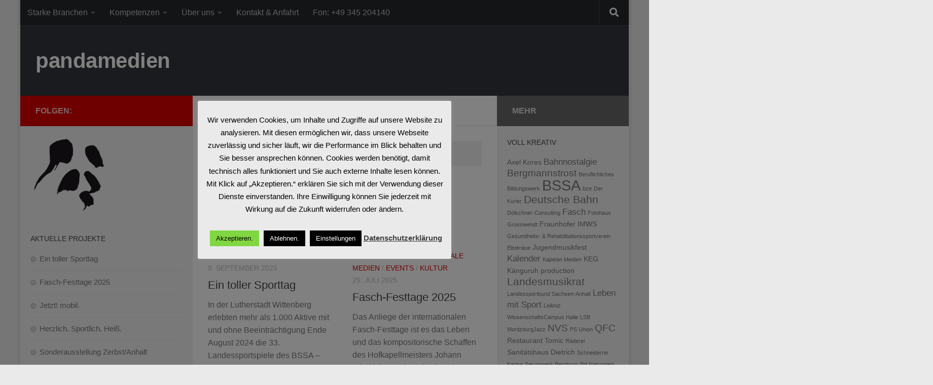

--- FILE ---
content_type: text/html; charset=UTF-8
request_url: https://www.pandamedien.de/category/kreativ-in-jedem-projekt/
body_size: 20001
content:
<!DOCTYPE html>
<html class="no-js" lang="de">
<head>
  <meta charset="UTF-8">
  <meta name="viewport" content="width=device-width, initial-scale=1.0">
  <link rel="profile" href="https://gmpg.org/xfn/11" />
  <link rel="pingback" href="https://www.pandamedien.de/xmlrpc.php">

  <title>kreativ &#8211; pandamedien</title>
<meta name='robots' content='max-image-preview:large' />
<script>document.documentElement.className = document.documentElement.className.replace("no-js","js");</script>
<link rel='dns-prefetch' href='//www.pandamedien.de' />
<link rel="alternate" type="application/rss+xml" title="pandamedien &raquo; Feed" href="https://www.pandamedien.de/feed/" />
<link rel="alternate" type="application/rss+xml" title="pandamedien &raquo; Kommentar-Feed" href="https://www.pandamedien.de/comments/feed/" />
<link rel="alternate" type="application/rss+xml" title="pandamedien &raquo; kreativ Kategorie-Feed" href="https://www.pandamedien.de/category/kreativ-in-jedem-projekt/feed/" />
<style id='wp-img-auto-sizes-contain-inline-css'>
img:is([sizes=auto i],[sizes^="auto," i]){contain-intrinsic-size:3000px 1500px}
/*# sourceURL=wp-img-auto-sizes-contain-inline-css */
</style>
<style id='wp-emoji-styles-inline-css'>

	img.wp-smiley, img.emoji {
		display: inline !important;
		border: none !important;
		box-shadow: none !important;
		height: 1em !important;
		width: 1em !important;
		margin: 0 0.07em !important;
		vertical-align: -0.1em !important;
		background: none !important;
		padding: 0 !important;
	}
/*# sourceURL=wp-emoji-styles-inline-css */
</style>
<style id='wp-block-library-inline-css'>
:root{--wp-block-synced-color:#7a00df;--wp-block-synced-color--rgb:122,0,223;--wp-bound-block-color:var(--wp-block-synced-color);--wp-editor-canvas-background:#ddd;--wp-admin-theme-color:#007cba;--wp-admin-theme-color--rgb:0,124,186;--wp-admin-theme-color-darker-10:#006ba1;--wp-admin-theme-color-darker-10--rgb:0,107,160.5;--wp-admin-theme-color-darker-20:#005a87;--wp-admin-theme-color-darker-20--rgb:0,90,135;--wp-admin-border-width-focus:2px}@media (min-resolution:192dpi){:root{--wp-admin-border-width-focus:1.5px}}.wp-element-button{cursor:pointer}:root .has-very-light-gray-background-color{background-color:#eee}:root .has-very-dark-gray-background-color{background-color:#313131}:root .has-very-light-gray-color{color:#eee}:root .has-very-dark-gray-color{color:#313131}:root .has-vivid-green-cyan-to-vivid-cyan-blue-gradient-background{background:linear-gradient(135deg,#00d084,#0693e3)}:root .has-purple-crush-gradient-background{background:linear-gradient(135deg,#34e2e4,#4721fb 50%,#ab1dfe)}:root .has-hazy-dawn-gradient-background{background:linear-gradient(135deg,#faaca8,#dad0ec)}:root .has-subdued-olive-gradient-background{background:linear-gradient(135deg,#fafae1,#67a671)}:root .has-atomic-cream-gradient-background{background:linear-gradient(135deg,#fdd79a,#004a59)}:root .has-nightshade-gradient-background{background:linear-gradient(135deg,#330968,#31cdcf)}:root .has-midnight-gradient-background{background:linear-gradient(135deg,#020381,#2874fc)}:root{--wp--preset--font-size--normal:16px;--wp--preset--font-size--huge:42px}.has-regular-font-size{font-size:1em}.has-larger-font-size{font-size:2.625em}.has-normal-font-size{font-size:var(--wp--preset--font-size--normal)}.has-huge-font-size{font-size:var(--wp--preset--font-size--huge)}.has-text-align-center{text-align:center}.has-text-align-left{text-align:left}.has-text-align-right{text-align:right}.has-fit-text{white-space:nowrap!important}#end-resizable-editor-section{display:none}.aligncenter{clear:both}.items-justified-left{justify-content:flex-start}.items-justified-center{justify-content:center}.items-justified-right{justify-content:flex-end}.items-justified-space-between{justify-content:space-between}.screen-reader-text{border:0;clip-path:inset(50%);height:1px;margin:-1px;overflow:hidden;padding:0;position:absolute;width:1px;word-wrap:normal!important}.screen-reader-text:focus{background-color:#ddd;clip-path:none;color:#444;display:block;font-size:1em;height:auto;left:5px;line-height:normal;padding:15px 23px 14px;text-decoration:none;top:5px;width:auto;z-index:100000}html :where(.has-border-color){border-style:solid}html :where([style*=border-top-color]){border-top-style:solid}html :where([style*=border-right-color]){border-right-style:solid}html :where([style*=border-bottom-color]){border-bottom-style:solid}html :where([style*=border-left-color]){border-left-style:solid}html :where([style*=border-width]){border-style:solid}html :where([style*=border-top-width]){border-top-style:solid}html :where([style*=border-right-width]){border-right-style:solid}html :where([style*=border-bottom-width]){border-bottom-style:solid}html :where([style*=border-left-width]){border-left-style:solid}html :where(img[class*=wp-image-]){height:auto;max-width:100%}:where(figure){margin:0 0 1em}html :where(.is-position-sticky){--wp-admin--admin-bar--position-offset:var(--wp-admin--admin-bar--height,0px)}@media screen and (max-width:600px){html :where(.is-position-sticky){--wp-admin--admin-bar--position-offset:0px}}

/*# sourceURL=wp-block-library-inline-css */
</style><style id='global-styles-inline-css'>
:root{--wp--preset--aspect-ratio--square: 1;--wp--preset--aspect-ratio--4-3: 4/3;--wp--preset--aspect-ratio--3-4: 3/4;--wp--preset--aspect-ratio--3-2: 3/2;--wp--preset--aspect-ratio--2-3: 2/3;--wp--preset--aspect-ratio--16-9: 16/9;--wp--preset--aspect-ratio--9-16: 9/16;--wp--preset--color--black: #000000;--wp--preset--color--cyan-bluish-gray: #abb8c3;--wp--preset--color--white: #ffffff;--wp--preset--color--pale-pink: #f78da7;--wp--preset--color--vivid-red: #cf2e2e;--wp--preset--color--luminous-vivid-orange: #ff6900;--wp--preset--color--luminous-vivid-amber: #fcb900;--wp--preset--color--light-green-cyan: #7bdcb5;--wp--preset--color--vivid-green-cyan: #00d084;--wp--preset--color--pale-cyan-blue: #8ed1fc;--wp--preset--color--vivid-cyan-blue: #0693e3;--wp--preset--color--vivid-purple: #9b51e0;--wp--preset--gradient--vivid-cyan-blue-to-vivid-purple: linear-gradient(135deg,rgb(6,147,227) 0%,rgb(155,81,224) 100%);--wp--preset--gradient--light-green-cyan-to-vivid-green-cyan: linear-gradient(135deg,rgb(122,220,180) 0%,rgb(0,208,130) 100%);--wp--preset--gradient--luminous-vivid-amber-to-luminous-vivid-orange: linear-gradient(135deg,rgb(252,185,0) 0%,rgb(255,105,0) 100%);--wp--preset--gradient--luminous-vivid-orange-to-vivid-red: linear-gradient(135deg,rgb(255,105,0) 0%,rgb(207,46,46) 100%);--wp--preset--gradient--very-light-gray-to-cyan-bluish-gray: linear-gradient(135deg,rgb(238,238,238) 0%,rgb(169,184,195) 100%);--wp--preset--gradient--cool-to-warm-spectrum: linear-gradient(135deg,rgb(74,234,220) 0%,rgb(151,120,209) 20%,rgb(207,42,186) 40%,rgb(238,44,130) 60%,rgb(251,105,98) 80%,rgb(254,248,76) 100%);--wp--preset--gradient--blush-light-purple: linear-gradient(135deg,rgb(255,206,236) 0%,rgb(152,150,240) 100%);--wp--preset--gradient--blush-bordeaux: linear-gradient(135deg,rgb(254,205,165) 0%,rgb(254,45,45) 50%,rgb(107,0,62) 100%);--wp--preset--gradient--luminous-dusk: linear-gradient(135deg,rgb(255,203,112) 0%,rgb(199,81,192) 50%,rgb(65,88,208) 100%);--wp--preset--gradient--pale-ocean: linear-gradient(135deg,rgb(255,245,203) 0%,rgb(182,227,212) 50%,rgb(51,167,181) 100%);--wp--preset--gradient--electric-grass: linear-gradient(135deg,rgb(202,248,128) 0%,rgb(113,206,126) 100%);--wp--preset--gradient--midnight: linear-gradient(135deg,rgb(2,3,129) 0%,rgb(40,116,252) 100%);--wp--preset--font-size--small: 13px;--wp--preset--font-size--medium: 20px;--wp--preset--font-size--large: 36px;--wp--preset--font-size--x-large: 42px;--wp--preset--spacing--20: 0.44rem;--wp--preset--spacing--30: 0.67rem;--wp--preset--spacing--40: 1rem;--wp--preset--spacing--50: 1.5rem;--wp--preset--spacing--60: 2.25rem;--wp--preset--spacing--70: 3.38rem;--wp--preset--spacing--80: 5.06rem;--wp--preset--shadow--natural: 6px 6px 9px rgba(0, 0, 0, 0.2);--wp--preset--shadow--deep: 12px 12px 50px rgba(0, 0, 0, 0.4);--wp--preset--shadow--sharp: 6px 6px 0px rgba(0, 0, 0, 0.2);--wp--preset--shadow--outlined: 6px 6px 0px -3px rgb(255, 255, 255), 6px 6px rgb(0, 0, 0);--wp--preset--shadow--crisp: 6px 6px 0px rgb(0, 0, 0);}:where(.is-layout-flex){gap: 0.5em;}:where(.is-layout-grid){gap: 0.5em;}body .is-layout-flex{display: flex;}.is-layout-flex{flex-wrap: wrap;align-items: center;}.is-layout-flex > :is(*, div){margin: 0;}body .is-layout-grid{display: grid;}.is-layout-grid > :is(*, div){margin: 0;}:where(.wp-block-columns.is-layout-flex){gap: 2em;}:where(.wp-block-columns.is-layout-grid){gap: 2em;}:where(.wp-block-post-template.is-layout-flex){gap: 1.25em;}:where(.wp-block-post-template.is-layout-grid){gap: 1.25em;}.has-black-color{color: var(--wp--preset--color--black) !important;}.has-cyan-bluish-gray-color{color: var(--wp--preset--color--cyan-bluish-gray) !important;}.has-white-color{color: var(--wp--preset--color--white) !important;}.has-pale-pink-color{color: var(--wp--preset--color--pale-pink) !important;}.has-vivid-red-color{color: var(--wp--preset--color--vivid-red) !important;}.has-luminous-vivid-orange-color{color: var(--wp--preset--color--luminous-vivid-orange) !important;}.has-luminous-vivid-amber-color{color: var(--wp--preset--color--luminous-vivid-amber) !important;}.has-light-green-cyan-color{color: var(--wp--preset--color--light-green-cyan) !important;}.has-vivid-green-cyan-color{color: var(--wp--preset--color--vivid-green-cyan) !important;}.has-pale-cyan-blue-color{color: var(--wp--preset--color--pale-cyan-blue) !important;}.has-vivid-cyan-blue-color{color: var(--wp--preset--color--vivid-cyan-blue) !important;}.has-vivid-purple-color{color: var(--wp--preset--color--vivid-purple) !important;}.has-black-background-color{background-color: var(--wp--preset--color--black) !important;}.has-cyan-bluish-gray-background-color{background-color: var(--wp--preset--color--cyan-bluish-gray) !important;}.has-white-background-color{background-color: var(--wp--preset--color--white) !important;}.has-pale-pink-background-color{background-color: var(--wp--preset--color--pale-pink) !important;}.has-vivid-red-background-color{background-color: var(--wp--preset--color--vivid-red) !important;}.has-luminous-vivid-orange-background-color{background-color: var(--wp--preset--color--luminous-vivid-orange) !important;}.has-luminous-vivid-amber-background-color{background-color: var(--wp--preset--color--luminous-vivid-amber) !important;}.has-light-green-cyan-background-color{background-color: var(--wp--preset--color--light-green-cyan) !important;}.has-vivid-green-cyan-background-color{background-color: var(--wp--preset--color--vivid-green-cyan) !important;}.has-pale-cyan-blue-background-color{background-color: var(--wp--preset--color--pale-cyan-blue) !important;}.has-vivid-cyan-blue-background-color{background-color: var(--wp--preset--color--vivid-cyan-blue) !important;}.has-vivid-purple-background-color{background-color: var(--wp--preset--color--vivid-purple) !important;}.has-black-border-color{border-color: var(--wp--preset--color--black) !important;}.has-cyan-bluish-gray-border-color{border-color: var(--wp--preset--color--cyan-bluish-gray) !important;}.has-white-border-color{border-color: var(--wp--preset--color--white) !important;}.has-pale-pink-border-color{border-color: var(--wp--preset--color--pale-pink) !important;}.has-vivid-red-border-color{border-color: var(--wp--preset--color--vivid-red) !important;}.has-luminous-vivid-orange-border-color{border-color: var(--wp--preset--color--luminous-vivid-orange) !important;}.has-luminous-vivid-amber-border-color{border-color: var(--wp--preset--color--luminous-vivid-amber) !important;}.has-light-green-cyan-border-color{border-color: var(--wp--preset--color--light-green-cyan) !important;}.has-vivid-green-cyan-border-color{border-color: var(--wp--preset--color--vivid-green-cyan) !important;}.has-pale-cyan-blue-border-color{border-color: var(--wp--preset--color--pale-cyan-blue) !important;}.has-vivid-cyan-blue-border-color{border-color: var(--wp--preset--color--vivid-cyan-blue) !important;}.has-vivid-purple-border-color{border-color: var(--wp--preset--color--vivid-purple) !important;}.has-vivid-cyan-blue-to-vivid-purple-gradient-background{background: var(--wp--preset--gradient--vivid-cyan-blue-to-vivid-purple) !important;}.has-light-green-cyan-to-vivid-green-cyan-gradient-background{background: var(--wp--preset--gradient--light-green-cyan-to-vivid-green-cyan) !important;}.has-luminous-vivid-amber-to-luminous-vivid-orange-gradient-background{background: var(--wp--preset--gradient--luminous-vivid-amber-to-luminous-vivid-orange) !important;}.has-luminous-vivid-orange-to-vivid-red-gradient-background{background: var(--wp--preset--gradient--luminous-vivid-orange-to-vivid-red) !important;}.has-very-light-gray-to-cyan-bluish-gray-gradient-background{background: var(--wp--preset--gradient--very-light-gray-to-cyan-bluish-gray) !important;}.has-cool-to-warm-spectrum-gradient-background{background: var(--wp--preset--gradient--cool-to-warm-spectrum) !important;}.has-blush-light-purple-gradient-background{background: var(--wp--preset--gradient--blush-light-purple) !important;}.has-blush-bordeaux-gradient-background{background: var(--wp--preset--gradient--blush-bordeaux) !important;}.has-luminous-dusk-gradient-background{background: var(--wp--preset--gradient--luminous-dusk) !important;}.has-pale-ocean-gradient-background{background: var(--wp--preset--gradient--pale-ocean) !important;}.has-electric-grass-gradient-background{background: var(--wp--preset--gradient--electric-grass) !important;}.has-midnight-gradient-background{background: var(--wp--preset--gradient--midnight) !important;}.has-small-font-size{font-size: var(--wp--preset--font-size--small) !important;}.has-medium-font-size{font-size: var(--wp--preset--font-size--medium) !important;}.has-large-font-size{font-size: var(--wp--preset--font-size--large) !important;}.has-x-large-font-size{font-size: var(--wp--preset--font-size--x-large) !important;}
/*# sourceURL=global-styles-inline-css */
</style>

<style id='classic-theme-styles-inline-css'>
/*! This file is auto-generated */
.wp-block-button__link{color:#fff;background-color:#32373c;border-radius:9999px;box-shadow:none;text-decoration:none;padding:calc(.667em + 2px) calc(1.333em + 2px);font-size:1.125em}.wp-block-file__button{background:#32373c;color:#fff;text-decoration:none}
/*# sourceURL=/wp-includes/css/classic-themes.min.css */
</style>
<link rel='stylesheet' id='contact-form-7-css' href='https://www.pandamedien.de/wp-content/plugins/contact-form-7/includes/css/styles.css?ver=6.1.4' media='all' />
<link rel='stylesheet' id='cookie-law-info-css' href='https://www.pandamedien.de/wp-content/plugins/cookie-law-info/legacy/public/css/cookie-law-info-public.css?ver=3.3.9.1' media='all' />
<link rel='stylesheet' id='cookie-law-info-gdpr-css' href='https://www.pandamedien.de/wp-content/plugins/cookie-law-info/legacy/public/css/cookie-law-info-gdpr.css?ver=3.3.9.1' media='all' />
<link rel='stylesheet' id='sow-image-default-c43113e78d82-css' href='https://www.pandamedien.de/wp-content/uploads/siteorigin-widgets/sow-image-default-c43113e78d82.css?ver=f9c3979efd47a0ecd2dfb4c4f4dfcbcc' media='all' />
<link rel='stylesheet' id='sow-button-base-css' href='https://www.pandamedien.de/wp-content/plugins/so-widgets-bundle/widgets/button/css/style.css?ver=1.70.3' media='all' />
<link rel='stylesheet' id='sow-button-atom-d531ff01c9a3-css' href='https://www.pandamedien.de/wp-content/uploads/siteorigin-widgets/sow-button-atom-d531ff01c9a3.css?ver=f9c3979efd47a0ecd2dfb4c4f4dfcbcc' media='all' />
<link rel='stylesheet' id='sow-button-atom-6df774a23e6e-css' href='https://www.pandamedien.de/wp-content/uploads/siteorigin-widgets/sow-button-atom-6df774a23e6e.css?ver=f9c3979efd47a0ecd2dfb4c4f4dfcbcc' media='all' />
<link rel='stylesheet' id='megamenu-css' href='https://www.pandamedien.de/wp-content/uploads/maxmegamenu/style.css?ver=58376d' media='all' />
<link rel='stylesheet' id='dashicons-css' href='https://www.pandamedien.de/wp-includes/css/dashicons.min.css?ver=f9c3979efd47a0ecd2dfb4c4f4dfcbcc' media='all' />
<link rel='stylesheet' id='hueman-main-style-css' href='https://www.pandamedien.de/wp-content/themes/hueman/assets/front/css/main.min.css?ver=3.7.27' media='all' />
<style id='hueman-main-style-inline-css'>
body { font-family:Arial, sans-serif;font-size:1.00rem }@media only screen and (min-width: 720px) {
        .nav > li { font-size:1.00rem; }
      }.boxed #wrapper, .container-inner { max-width: 1200px; }@media only screen and (min-width: 720px) {
                .boxed .desktop-sticky {
                  width: 1200px;
                }
              }.sidebar .widget { padding-left: 20px; padding-right: 20px; padding-top: 20px; }::selection { background-color: #dd0000; }
::-moz-selection { background-color: #dd0000; }a,a>span.hu-external::after,.themeform label .required,#flexslider-featured .flex-direction-nav .flex-next:hover,#flexslider-featured .flex-direction-nav .flex-prev:hover,.post-hover:hover .post-title a,.post-title a:hover,.sidebar.s1 .post-nav li a:hover i,.content .post-nav li a:hover i,.post-related a:hover,.sidebar.s1 .widget_rss ul li a,#footer .widget_rss ul li a,.sidebar.s1 .widget_calendar a,#footer .widget_calendar a,.sidebar.s1 .alx-tab .tab-item-category a,.sidebar.s1 .alx-posts .post-item-category a,.sidebar.s1 .alx-tab li:hover .tab-item-title a,.sidebar.s1 .alx-tab li:hover .tab-item-comment a,.sidebar.s1 .alx-posts li:hover .post-item-title a,#footer .alx-tab .tab-item-category a,#footer .alx-posts .post-item-category a,#footer .alx-tab li:hover .tab-item-title a,#footer .alx-tab li:hover .tab-item-comment a,#footer .alx-posts li:hover .post-item-title a,.comment-tabs li.active a,.comment-awaiting-moderation,.child-menu a:hover,.child-menu .current_page_item > a,.wp-pagenavi a{ color: #dd0000; }input[type="submit"],.themeform button[type="submit"],.sidebar.s1 .sidebar-top,.sidebar.s1 .sidebar-toggle,#flexslider-featured .flex-control-nav li a.flex-active,.post-tags a:hover,.sidebar.s1 .widget_calendar caption,#footer .widget_calendar caption,.author-bio .bio-avatar:after,.commentlist li.bypostauthor > .comment-body:after,.commentlist li.comment-author-admin > .comment-body:after{ background-color: #dd0000; }.post-format .format-container { border-color: #dd0000; }.sidebar.s1 .alx-tabs-nav li.active a,#footer .alx-tabs-nav li.active a,.comment-tabs li.active a,.wp-pagenavi a:hover,.wp-pagenavi a:active,.wp-pagenavi span.current{ border-bottom-color: #dd0000!important; }.sidebar.s2 .post-nav li a:hover i,
.sidebar.s2 .widget_rss ul li a,
.sidebar.s2 .widget_calendar a,
.sidebar.s2 .alx-tab .tab-item-category a,
.sidebar.s2 .alx-posts .post-item-category a,
.sidebar.s2 .alx-tab li:hover .tab-item-title a,
.sidebar.s2 .alx-tab li:hover .tab-item-comment a,
.sidebar.s2 .alx-posts li:hover .post-item-title a { color: #686868; }
.sidebar.s2 .sidebar-top,.sidebar.s2 .sidebar-toggle,.post-comments,.jp-play-bar,.jp-volume-bar-value,.sidebar.s2 .widget_calendar caption{ background-color: #686868; }.sidebar.s2 .alx-tabs-nav li.active a { border-bottom-color: #686868; }
.post-comments::before { border-right-color: #686868; }
      .search-expand,
              #nav-topbar.nav-container { background-color: #26272b}@media only screen and (min-width: 720px) {
                #nav-topbar .nav ul { background-color: #26272b; }
              }.is-scrolled #header .nav-container.desktop-sticky,
              .is-scrolled #header .search-expand { background-color: #26272b; background-color: rgba(38,39,43,0.90) }.is-scrolled .topbar-transparent #nav-topbar.desktop-sticky .nav ul { background-color: #26272b; background-color: rgba(38,39,43,0.95) }#header { background-color: #33363b; }
@media only screen and (min-width: 720px) {
  #nav-header .nav ul { background-color: #33363b; }
}
        #header #nav-mobile { background-color: #33363b; }.is-scrolled #header #nav-mobile { background-color: #33363b; background-color: rgba(51,54,59,0.90) }#nav-header.nav-container, #main-header-search .search-expand { background-color: #33363b; }
@media only screen and (min-width: 720px) {
  #nav-header .nav ul { background-color: #33363b; }
}
        .site-title a img { max-height: 30px; }body { background-color: #eaeaea; }
/*# sourceURL=hueman-main-style-inline-css */
</style>
<link rel='stylesheet' id='hueman-font-awesome-css' href='https://www.pandamedien.de/wp-content/themes/hueman/assets/front/css/font-awesome.min.css?ver=3.7.27' media='all' />
<link rel='stylesheet' id='slb_core-css' href='https://www.pandamedien.de/wp-content/plugins/simple-lightbox/client/css/app.css?ver=2.9.4' media='all' />
<script src="https://www.pandamedien.de/wp-includes/js/jquery/jquery.min.js?ver=3.7.1" id="jquery-core-js"></script>
<script src="https://www.pandamedien.de/wp-includes/js/jquery/jquery-migrate.min.js?ver=3.4.1" id="jquery-migrate-js"></script>
<script id="cookie-law-info-js-extra">
var Cli_Data = {"nn_cookie_ids":[],"cookielist":[],"non_necessary_cookies":[],"ccpaEnabled":"","ccpaRegionBased":"","ccpaBarEnabled":"","strictlyEnabled":["necessary","obligatoire"],"ccpaType":"gdpr","js_blocking":"1","custom_integration":"","triggerDomRefresh":"","secure_cookies":""};
var cli_cookiebar_settings = {"animate_speed_hide":"500","animate_speed_show":"500","background":"#eaeaea","border":"#444","border_on":"","button_1_button_colour":"#81d742","button_1_button_hover":"#67ac35","button_1_link_colour":"#000000","button_1_as_button":"1","button_1_new_win":"","button_2_button_colour":"#333","button_2_button_hover":"#292929","button_2_link_colour":"#444","button_2_as_button":"","button_2_hidebar":"","button_3_button_colour":"#000","button_3_button_hover":"#000000","button_3_link_colour":"#fff","button_3_as_button":"1","button_3_new_win":"","button_4_button_colour":"#000","button_4_button_hover":"#000000","button_4_link_colour":"#fff","button_4_as_button":"1","button_7_button_colour":"#61a229","button_7_button_hover":"#4e8221","button_7_link_colour":"#fff","button_7_as_button":"1","button_7_new_win":"","font_family":"Arial, Helvetica, sans-serif","header_fix":"","notify_animate_hide":"1","notify_animate_show":"1","notify_div_id":"#cookie-law-info-bar","notify_position_horizontal":"right","notify_position_vertical":"bottom","scroll_close":"","scroll_close_reload":"","accept_close_reload":"","reject_close_reload":"","showagain_tab":"1","showagain_background":"#fff","showagain_border":"#000","showagain_div_id":"#cookie-law-info-again","showagain_x_position":"100px","text":"#000","show_once_yn":"","show_once":"8000","logging_on":"","as_popup":"","popup_overlay":"1","bar_heading_text":"","cookie_bar_as":"popup","popup_showagain_position":"bottom-right","widget_position":"left"};
var log_object = {"ajax_url":"https://www.pandamedien.de/wp-admin/admin-ajax.php"};
//# sourceURL=cookie-law-info-js-extra
</script>
<script src="https://www.pandamedien.de/wp-content/plugins/cookie-law-info/legacy/public/js/cookie-law-info-public.js?ver=3.3.9.1" id="cookie-law-info-js"></script>
<link rel="https://api.w.org/" href="https://www.pandamedien.de/wp-json/" /><link rel="alternate" title="JSON" type="application/json" href="https://www.pandamedien.de/wp-json/wp/v2/categories/455" /><link rel="EditURI" type="application/rsd+xml" title="RSD" href="https://www.pandamedien.de/xmlrpc.php?rsd" />

<meta name="cdp-version" content="1.5.0" />    <link rel="preload" as="font" type="font/woff2" href="https://www.pandamedien.de/wp-content/themes/hueman/assets/front/webfonts/fa-brands-400.woff2?v=5.15.2" crossorigin="anonymous"/>
    <link rel="preload" as="font" type="font/woff2" href="https://www.pandamedien.de/wp-content/themes/hueman/assets/front/webfonts/fa-regular-400.woff2?v=5.15.2" crossorigin="anonymous"/>
    <link rel="preload" as="font" type="font/woff2" href="https://www.pandamedien.de/wp-content/themes/hueman/assets/front/webfonts/fa-solid-900.woff2?v=5.15.2" crossorigin="anonymous"/>
  <!--[if lt IE 9]>
<script src="https://www.pandamedien.de/wp-content/themes/hueman/assets/front/js/ie/html5shiv-printshiv.min.js"></script>
<script src="https://www.pandamedien.de/wp-content/themes/hueman/assets/front/js/ie/selectivizr.js"></script>
<![endif]-->
<link rel="icon" href="https://www.pandamedien.de/wp-content/uploads/2016/11/cropped-panda_medien512-150x150.jpg" sizes="32x32" />
<link rel="icon" href="https://www.pandamedien.de/wp-content/uploads/2016/11/cropped-panda_medien512-300x300.jpg" sizes="192x192" />
<link rel="apple-touch-icon" href="https://www.pandamedien.de/wp-content/uploads/2016/11/cropped-panda_medien512-300x300.jpg" />
<meta name="msapplication-TileImage" content="https://www.pandamedien.de/wp-content/uploads/2016/11/cropped-panda_medien512-300x300.jpg" />
<style id="sccss"></style><style id="kirki-inline-styles"></style><style type="text/css">/** Mega Menu CSS: fs **/</style>
<link rel='stylesheet' id='siteorigin-widget-icon-font-fontawesome-css' href='https://www.pandamedien.de/wp-content/plugins/so-widgets-bundle/icons/fontawesome/style.css?ver=f9c3979efd47a0ecd2dfb4c4f4dfcbcc' media='all' />
</head>

<body class="archive category category-kreativ-in-jedem-projekt category-455 wp-embed-responsive wp-theme-hueman metaslider-plugin col-3cm boxed topbar-enabled header-desktop-sticky header-mobile-sticky hueman-3-7-27 chrome">
<div id="wrapper">
  <a class="screen-reader-text skip-link" href="#content">Zum Inhalt springen</a>
  
  <header id="header" class="main-menu-mobile-on one-mobile-menu main_menu header-ads-desktop  topbar-transparent no-header-img">
        <nav class="nav-container group mobile-menu mobile-sticky no-menu-assigned" id="nav-mobile" data-menu-id="header-1">
  <div class="mobile-title-logo-in-header"><p class="site-title">                  <a class="custom-logo-link" href="https://www.pandamedien.de/" rel="home" title="pandamedien | Homepage">pandamedien</a>                </p></div>
        
                    <!-- <div class="ham__navbar-toggler collapsed" aria-expanded="false">
          <div class="ham__navbar-span-wrapper">
            <span class="ham-toggler-menu__span"></span>
          </div>
        </div> -->
        <button class="ham__navbar-toggler-two collapsed" title="Menu" aria-expanded="false">
          <span class="ham__navbar-span-wrapper">
            <span class="line line-1"></span>
            <span class="line line-2"></span>
            <span class="line line-3"></span>
          </span>
        </button>
            
      <div class="nav-text"></div>
      <div class="nav-wrap container">
                  <ul class="nav container-inner group mobile-search">
                            <li>
                  <form role="search" method="get" class="search-form" action="https://www.pandamedien.de/">
				<label>
					<span class="screen-reader-text">Suche nach:</span>
					<input type="search" class="search-field" placeholder="Suchen …" value="" name="s" />
				</label>
				<input type="submit" class="search-submit" value="Suchen" />
			</form>                </li>
                      </ul>
                <ul id="menu-pandamedien-links" class="nav container-inner group"><li id="menu-item-13803" class="menu-item menu-item-type-post_type menu-item-object-page menu-item-has-children menu-item-13803"><a href="https://www.pandamedien.de/stark-in-vielen-disziplinen/">Starke Branchen</a>
<ul class="sub-menu">
	<li id="menu-item-13014" class="menu-item menu-item-type-taxonomy menu-item-object-category menu-item-13014"><a href="https://www.pandamedien.de/category/kreativ-in-jedem-projekt/gesundheit/">Gesundheit</a></li>
	<li id="menu-item-13015" class="menu-item menu-item-type-taxonomy menu-item-object-category menu-item-13015"><a href="https://www.pandamedien.de/category/kreativ-in-jedem-projekt/energie/">Energie</a></li>
	<li id="menu-item-13016" class="menu-item menu-item-type-taxonomy menu-item-object-category menu-item-13016"><a href="https://www.pandamedien.de/category/kreativ-in-jedem-projekt/transport/">Transport</a></li>
	<li id="menu-item-13017" class="menu-item menu-item-type-taxonomy menu-item-object-category menu-item-13017"><a href="https://www.pandamedien.de/category/kreativ-in-jedem-projekt/bildung/">Bildung</a></li>
	<li id="menu-item-13018" class="menu-item menu-item-type-taxonomy menu-item-object-category menu-item-13018"><a href="https://www.pandamedien.de/category/kreativ-in-jedem-projekt/sport/">Sport</a></li>
	<li id="menu-item-13019" class="menu-item menu-item-type-taxonomy menu-item-object-category menu-item-13019"><a href="https://www.pandamedien.de/category/kreativ-in-jedem-projekt/kultur/">Kultur</a></li>
</ul>
</li>
<li id="menu-item-13809" class="menu-item menu-item-type-post_type menu-item-object-page menu-item-has-children menu-item-13809"><a href="https://www.pandamedien.de/kreativ-in-jedem-projekt/">Kompetenzen</a>
<ul class="sub-menu">
	<li id="menu-item-13010" class="menu-item menu-item-type-taxonomy menu-item-object-category menu-item-13010"><a href="https://www.pandamedien.de/category/stark-in-vielen-disziplinen/corporate-design/">Corporate Design</a></li>
	<li id="menu-item-13013" class="menu-item menu-item-type-taxonomy menu-item-object-category menu-item-13013"><a href="https://www.pandamedien.de/category/stark-in-vielen-disziplinen/ausstellung/">Ausstellung</a></li>
	<li id="menu-item-13011" class="menu-item menu-item-type-taxonomy menu-item-object-category menu-item-13011"><a href="https://www.pandamedien.de/category/stark-in-vielen-disziplinen/gedrucktes/">Gedrucktes</a></li>
	<li id="menu-item-13012" class="menu-item menu-item-type-taxonomy menu-item-object-category menu-item-13012"><a href="https://www.pandamedien.de/category/stark-in-vielen-disziplinen/digitale-medien/">Digitale Medien</a></li>
	<li id="menu-item-13423" class="menu-item menu-item-type-taxonomy menu-item-object-category menu-item-13423"><a href="https://www.pandamedien.de/category/kreativ-in-jedem-projekt/werbemittel/">Werbemittel</a></li>
</ul>
</li>
<li id="menu-item-13487" class="menu-item menu-item-type-post_type menu-item-object-page menu-item-has-children menu-item-13487"><a href="https://www.pandamedien.de/natuerlich/">Über uns</a>
<ul class="sub-menu">
	<li id="menu-item-13884" class="menu-item menu-item-type-post_type menu-item-object-page menu-item-13884"><a href="https://www.pandamedien.de/impressum/">Impressum</a></li>
	<li id="menu-item-13883" class="menu-item menu-item-type-post_type menu-item-object-page menu-item-privacy-policy menu-item-13883"><a rel="privacy-policy" href="https://www.pandamedien.de/datenschutzerklaerung/">Datenschutzerklärung</a></li>
	<li id="menu-item-14263" class="menu-item menu-item-type-post_type menu-item-object-page menu-item-14263"><a href="https://www.pandamedien.de/bewerbung/">Jobs</a></li>
</ul>
</li>
<li id="menu-item-13037" class="menu-item menu-item-type-post_type menu-item-object-page menu-item-13037"><a href="https://www.pandamedien.de/kontakt-und-anfahrt/">Kontakt &#038; Anfahrt</a></li>
<li id="menu-item-13817" class="menu-item menu-item-type-post_type menu-item-object-page menu-item-13817"><a href="https://www.pandamedien.de/kontakt-und-anfahrt/">Fon: +49 345 204140</a></li>
</ul>      </div>
</nav><!--/#nav-topbar-->  
        <nav class="nav-container group desktop-menu desktop-sticky " id="nav-topbar" data-menu-id="header-2">
    <div class="nav-text"></div>
  <div class="topbar-toggle-down">
    <i class="fas fa-angle-double-down" aria-hidden="true" data-toggle="down" title="Menü erweitern"></i>
    <i class="fas fa-angle-double-up" aria-hidden="true" data-toggle="up" title="Menü reduzieren"></i>
  </div>
  <div class="nav-wrap container">
    <ul id="menu-pandamedien-links-1" class="nav container-inner group"><li class="menu-item menu-item-type-post_type menu-item-object-page menu-item-has-children menu-item-13803"><a href="https://www.pandamedien.de/stark-in-vielen-disziplinen/">Starke Branchen</a>
<ul class="sub-menu">
	<li class="menu-item menu-item-type-taxonomy menu-item-object-category menu-item-13014"><a href="https://www.pandamedien.de/category/kreativ-in-jedem-projekt/gesundheit/">Gesundheit</a></li>
	<li class="menu-item menu-item-type-taxonomy menu-item-object-category menu-item-13015"><a href="https://www.pandamedien.de/category/kreativ-in-jedem-projekt/energie/">Energie</a></li>
	<li class="menu-item menu-item-type-taxonomy menu-item-object-category menu-item-13016"><a href="https://www.pandamedien.de/category/kreativ-in-jedem-projekt/transport/">Transport</a></li>
	<li class="menu-item menu-item-type-taxonomy menu-item-object-category menu-item-13017"><a href="https://www.pandamedien.de/category/kreativ-in-jedem-projekt/bildung/">Bildung</a></li>
	<li class="menu-item menu-item-type-taxonomy menu-item-object-category menu-item-13018"><a href="https://www.pandamedien.de/category/kreativ-in-jedem-projekt/sport/">Sport</a></li>
	<li class="menu-item menu-item-type-taxonomy menu-item-object-category menu-item-13019"><a href="https://www.pandamedien.de/category/kreativ-in-jedem-projekt/kultur/">Kultur</a></li>
</ul>
</li>
<li class="menu-item menu-item-type-post_type menu-item-object-page menu-item-has-children menu-item-13809"><a href="https://www.pandamedien.de/kreativ-in-jedem-projekt/">Kompetenzen</a>
<ul class="sub-menu">
	<li class="menu-item menu-item-type-taxonomy menu-item-object-category menu-item-13010"><a href="https://www.pandamedien.de/category/stark-in-vielen-disziplinen/corporate-design/">Corporate Design</a></li>
	<li class="menu-item menu-item-type-taxonomy menu-item-object-category menu-item-13013"><a href="https://www.pandamedien.de/category/stark-in-vielen-disziplinen/ausstellung/">Ausstellung</a></li>
	<li class="menu-item menu-item-type-taxonomy menu-item-object-category menu-item-13011"><a href="https://www.pandamedien.de/category/stark-in-vielen-disziplinen/gedrucktes/">Gedrucktes</a></li>
	<li class="menu-item menu-item-type-taxonomy menu-item-object-category menu-item-13012"><a href="https://www.pandamedien.de/category/stark-in-vielen-disziplinen/digitale-medien/">Digitale Medien</a></li>
	<li class="menu-item menu-item-type-taxonomy menu-item-object-category menu-item-13423"><a href="https://www.pandamedien.de/category/kreativ-in-jedem-projekt/werbemittel/">Werbemittel</a></li>
</ul>
</li>
<li class="menu-item menu-item-type-post_type menu-item-object-page menu-item-has-children menu-item-13487"><a href="https://www.pandamedien.de/natuerlich/">Über uns</a>
<ul class="sub-menu">
	<li class="menu-item menu-item-type-post_type menu-item-object-page menu-item-13884"><a href="https://www.pandamedien.de/impressum/">Impressum</a></li>
	<li class="menu-item menu-item-type-post_type menu-item-object-page menu-item-privacy-policy menu-item-13883"><a rel="privacy-policy" href="https://www.pandamedien.de/datenschutzerklaerung/">Datenschutzerklärung</a></li>
	<li class="menu-item menu-item-type-post_type menu-item-object-page menu-item-14263"><a href="https://www.pandamedien.de/bewerbung/">Jobs</a></li>
</ul>
</li>
<li class="menu-item menu-item-type-post_type menu-item-object-page menu-item-13037"><a href="https://www.pandamedien.de/kontakt-und-anfahrt/">Kontakt &#038; Anfahrt</a></li>
<li class="menu-item menu-item-type-post_type menu-item-object-page menu-item-13817"><a href="https://www.pandamedien.de/kontakt-und-anfahrt/">Fon: +49 345 204140</a></li>
</ul>  </div>
      <div id="topbar-header-search" class="container">
      <div class="container-inner">
        <button class="toggle-search"><i class="fas fa-search"></i></button>
        <div class="search-expand">
          <div class="search-expand-inner"><form role="search" method="get" class="search-form" action="https://www.pandamedien.de/">
				<label>
					<span class="screen-reader-text">Suche nach:</span>
					<input type="search" class="search-field" placeholder="Suchen …" value="" name="s" />
				</label>
				<input type="submit" class="search-submit" value="Suchen" />
			</form></div>
        </div>
      </div><!--/.container-inner-->
    </div><!--/.container-->
  
</nav><!--/#nav-topbar-->  
  <div class="container group">
        <div class="container-inner">

                    <div class="group hu-pad central-header-zone">
                  <div class="logo-tagline-group">
                      <p class="site-title">                  <a class="custom-logo-link" href="https://www.pandamedien.de/" rel="home" title="pandamedien | Homepage">pandamedien</a>                </p>                                        </div>

                                </div>
      
      
    </div><!--/.container-inner-->
      </div><!--/.container-->

</header><!--/#header-->
  
  <div class="container" id="page">
    <div class="container-inner">
            <div class="main">
        <div class="main-inner group">
          
              <main class="content" id="content">
              <div class="page-title hu-pad group">
          	    		<h1><i class="fas fa-folder-open"></i>Kategorie: <span>kreativ </span></h1>
    	
    </div><!--/.page-title-->
          <div class="hu-pad group">
              <div class="notebox">
    <p>kreativ. In jedem Projekt.</p>
  </div>

  <div id="grid-wrapper" class="post-list group">
    <div class="post-row">        <article id="post-14424" class="group grid-item post-14424 post type-post status-publish format-standard has-post-thumbnail hentry category-public-relations category-sport tag-bssa">
	<div class="post-inner post-hover">
      		<div class="post-thumbnail">
  			<a href="https://www.pandamedien.de/ein-toller-sporttag/">
            				<img width="720" height="340" src="https://www.pandamedien.de/wp-content/uploads/2025/09/LSS2025-Schnapp-35-720x340.jpg" class="attachment-thumb-large size-thumb-large wp-post-image" alt="Landessportspiele 2025 in Weißenfels" decoding="async" fetchpriority="high" srcset="https://www.pandamedien.de/wp-content/uploads/2025/09/LSS2025-Schnapp-35-720x340.jpg 720w, https://www.pandamedien.de/wp-content/uploads/2025/09/LSS2025-Schnapp-35-520x245.jpg 520w" sizes="(max-width: 720px) 100vw, 720px" />  				  				  				  			</a>
  			  		</div><!--/.post-thumbnail-->
          		<div class="post-meta group">
          			  <p class="post-category"><a href="https://www.pandamedien.de/category/kreativ-in-jedem-projekt/public-relations/" rel="category tag">Public Relations</a> / <a href="https://www.pandamedien.de/category/kreativ-in-jedem-projekt/sport/" rel="category tag">Sport</a></p>
                  			  <p class="post-date">
  <time class="published updated" datetime="2025-09-09 13:18:22">9. September 2025</time>
</p>

  <p class="post-byline" style="display:none">&nbsp;von    <span class="vcard author">
      <span class="fn"><a href="https://www.pandamedien.de/author/pandamedien/" title="Beiträge von pm" rel="author">pm</a></span>
    </span> &middot; Published <span class="published">9. September 2025</span>
      </p>
          		</div><!--/.post-meta-->
    		<h2 class="post-title entry-title">
			<a href="https://www.pandamedien.de/ein-toller-sporttag/" rel="bookmark">Ein toller Sporttag</a>
		</h2><!--/.post-title-->

				<div class="entry excerpt entry-summary">
			<p>In der Lutherstadt Wittenberg erlebten mehr als 1.000 Aktive mit und ohne Beeinträchtigung Ende August 2024 die 33. Landessportspiele des BSSA – gemeinsam aktiv.</p>
		</div><!--/.entry-->
		
	</div><!--/.post-inner-->
</article><!--/.post-->
            <article id="post-14438" class="group grid-item post-14438 post type-post status-publish format-standard has-post-thumbnail hentry category-corporate-design category-digitale-medien category-events category-kultur tag-fasch tag-zerbst-anhalt">
	<div class="post-inner post-hover">
      		<div class="post-thumbnail">
  			<a href="https://www.pandamedien.de/fasch-festtage-2025/">
            				<img width="720" height="340" src="https://www.pandamedien.de/wp-content/uploads/2025/11/fasch-festtage2025_Logo-720x340.jpg" class="attachment-thumb-large size-thumb-large wp-post-image" alt="fasch-festtage2025_Logo" decoding="async" srcset="https://www.pandamedien.de/wp-content/uploads/2025/11/fasch-festtage2025_Logo-720x340.jpg 720w, https://www.pandamedien.de/wp-content/uploads/2025/11/fasch-festtage2025_Logo-520x245.jpg 520w" sizes="(max-width: 720px) 100vw, 720px" />  				  				  				  			</a>
  			  		</div><!--/.post-thumbnail-->
          		<div class="post-meta group">
          			  <p class="post-category"><a href="https://www.pandamedien.de/category/stark-in-vielen-disziplinen/corporate-design/" rel="category tag">corporate design</a> / <a href="https://www.pandamedien.de/category/stark-in-vielen-disziplinen/digitale-medien/" rel="category tag">digitale medien</a> / <a href="https://www.pandamedien.de/category/kreativ-in-jedem-projekt/events/" rel="category tag">Events</a> / <a href="https://www.pandamedien.de/category/kreativ-in-jedem-projekt/kultur/" rel="category tag">Kultur</a></p>
                  			  <p class="post-date">
  <time class="published updated" datetime="2025-07-25 11:55:57">25. Juli 2025</time>
</p>

  <p class="post-byline" style="display:none">&nbsp;von    <span class="vcard author">
      <span class="fn"><a href="https://www.pandamedien.de/author/sysop/" title="Beiträge von pm" rel="author">pm</a></span>
    </span> &middot; Published <span class="published">25. Juli 2025</span>
     &middot; Last modified <span class="updated">25. November 2025</span>  </p>
          		</div><!--/.post-meta-->
    		<h2 class="post-title entry-title">
			<a href="https://www.pandamedien.de/fasch-festtage-2025/" rel="bookmark">Fasch-Festtage 2025</a>
		</h2><!--/.post-title-->

				<div class="entry excerpt entry-summary">
			<p>Das Anliege der internationalen Fasch-Festtage ist es das Leben und das kompositorische Schaffen des Hofkapellmeisters Johann Friedrich Fasch und seines in Zerbst geborenen Sohnes Carl Friedrich Christian Faschin Zerbst/Anhalt zum Klingen zu bringen. pandamedien&#46;&#46;&#46;</p>
		</div><!--/.entry-->
		
	</div><!--/.post-inner-->
</article><!--/.post-->
    </div>  </div><!--/.post-list-->

<nav class="pagination group">
			<ul class="group">
			<li class="prev left"></li>
			<li class="next right"><a href="https://www.pandamedien.de/category/kreativ-in-jedem-projekt/page/2/" >Nächste Seite &raquo;</a></li>
		</ul>
	</nav><!--/.pagination-->
          </div><!--/.hu-pad-->
            </main><!--/.content-->
          

	<div class="sidebar s1 collapsed" data-position="left" data-layout="col-3cm" data-sb-id="s1">

		<button class="sidebar-toggle" title="Seitenleiste erweitern"><i class="fas sidebar-toggle-arrows"></i></button>

		<div class="sidebar-content">

			           			<div class="sidebar-top group">
                        <p>Folgen:</p>                      			</div>
			
			
			
			<div id="sow-image-3" class="widget widget_sow-image"><div
			
			class="so-widget-sow-image so-widget-sow-image-default-c43113e78d82"
			
		>
<div class="sow-image-container">
			<a href="http://pandamedien.de/"
					>
			<img 
	src="https://www.pandamedien.de/wp-content/uploads/2016/08/cropped-pandamedien-150x150.png" width="150" height="150" srcset="https://www.pandamedien.de/wp-content/uploads/2016/08/cropped-pandamedien-150x150.png 150w, https://www.pandamedien.de/wp-content/uploads/2016/08/cropped-pandamedien-160x160.png 160w, https://www.pandamedien.de/wp-content/uploads/2016/08/cropped-pandamedien-320x320.png 320w, https://www.pandamedien.de/wp-content/uploads/2016/08/cropped-pandamedien.png 248w" sizes="(max-width: 150px) 100vw, 150px" title="cropped-pandamedien.png" alt="" decoding="async" loading="lazy" 		class="so-widget-image"/>
			</a></div>

</div></div>
		<div id="recent-posts-3" class="widget widget_recent_entries">
		<h3 class="widget-title">Aktuelle Projekte</h3>
		<ul>
											<li>
					<a href="https://www.pandamedien.de/ein-toller-sporttag/">Ein toller Sporttag</a>
									</li>
											<li>
					<a href="https://www.pandamedien.de/fasch-festtage-2025/">Fasch-Festtage 2025</a>
									</li>
											<li>
					<a href="https://www.pandamedien.de/jetzt-mobil/">Jetzt! mobil.</a>
									</li>
											<li>
					<a href="https://www.pandamedien.de/herzlich-sportlich-heiss/">Herzlich. Sportlich. Heiß.</a>
									</li>
											<li>
					<a href="https://www.pandamedien.de/fasch-sonderausstellung/">Sonderausstellung Zerbst/Anhalt</a>
									</li>
											<li>
					<a href="https://www.pandamedien.de/magazin-fuer-bg-klinikum/">Magazin für BG-Klinikum</a>
									</li>
											<li>
					<a href="https://www.pandamedien.de/fein-gemacht/">Fein gemacht</a>
									</li>
											<li>
					<a href="https://www.pandamedien.de/gesundheit-durch-individuellen-sport/">Gesundheit durch individuellen Sport</a>
									</li>
					</ul>

		</div>
		</div><!--/.sidebar-content-->

	</div><!--/.sidebar-->

	<div class="sidebar s2 collapsed" data-position="right" data-layout="col-3cm" data-sb-id="s2">

	<button class="sidebar-toggle" title="Seitenleiste erweitern"><i class="fas sidebar-toggle-arrows"></i></button>

	<div class="sidebar-content">

		  		<div class="sidebar-top group">
        <p>Mehr</p>  		</div>
		
		
		<div id="alxtabs-2" class="widget widget_hu_tabs">
<h3 class="widget-title">Voll Kreativ</h3>
	<div class="alx-tabs-container">


		

		

		
		
			<ul id="tab-tags-2" class="alx-tab group">
				<li>
					<a href="https://www.pandamedien.de/tag/axel-kores/" class="tag-cloud-link tag-link-474 tag-link-position-1" style="font-size: 10.8pt;" aria-label="Axel Kores (2 Einträge)">Axel Kores</a>
<a href="https://www.pandamedien.de/tag/bahnnostalgie/" class="tag-cloud-link tag-link-514 tag-link-position-2" style="font-size: 12.666666666667pt;" aria-label="Bahnnostalgie (3 Einträge)">Bahnnostalgie</a>
<a href="https://www.pandamedien.de/tag/bergmannstrost/" class="tag-cloud-link tag-link-526 tag-link-position-3" style="font-size: 14.222222222222pt;" aria-label="Bergmannstrost (4 Einträge)">Bergmannstrost</a>
<a href="https://www.pandamedien.de/tag/beruflichliches-bildungswerk/" class="tag-cloud-link tag-link-548 tag-link-position-4" style="font-size: 8pt;" aria-label="Beruflichliches Bildungswerk (1 Eintrag)">Beruflichliches Bildungswerk</a>
<a href="https://www.pandamedien.de/tag/bssa/" class="tag-cloud-link tag-link-500 tag-link-position-5" style="font-size: 22pt;" aria-label="BSSA (15 Einträge)">BSSA</a>
<a href="https://www.pandamedien.de/tag/bze/" class="tag-cloud-link tag-link-529 tag-link-position-6" style="font-size: 8pt;" aria-label="bze (1 Eintrag)">bze</a>
<a href="https://www.pandamedien.de/tag/der-kurier/" class="tag-cloud-link tag-link-468 tag-link-position-7" style="font-size: 8pt;" aria-label="Der Kurier (1 Eintrag)">Der Kurier</a>
<a href="https://www.pandamedien.de/tag/deutsche-bahn/" class="tag-cloud-link tag-link-481 tag-link-position-8" style="font-size: 15.466666666667pt;" aria-label="Deutsche Bahn (5 Einträge)">Deutsche Bahn</a>
<a href="https://www.pandamedien.de/tag/doelschner-consulting/" class="tag-cloud-link tag-link-544 tag-link-position-9" style="font-size: 8pt;" aria-label="Dölschner-Consulting (1 Eintrag)">Dölschner-Consulting</a>
<a href="https://www.pandamedien.de/tag/fasch/" class="tag-cloud-link tag-link-549 tag-link-position-10" style="font-size: 12.666666666667pt;" aria-label="Fasch (3 Einträge)">Fasch</a>
<a href="https://www.pandamedien.de/tag/fotohaus-grosswendt/" class="tag-cloud-link tag-link-476 tag-link-position-11" style="font-size: 8pt;" aria-label="Fotohaus Grosswendt (1 Eintrag)">Fotohaus Grosswendt</a>
<a href="https://www.pandamedien.de/tag/fraunhofer-imws/" class="tag-cloud-link tag-link-538 tag-link-position-12" style="font-size: 10.8pt;" aria-label="Fraunhofer IMWS (2 Einträge)">Fraunhofer IMWS</a>
<a href="https://www.pandamedien.de/tag/gesundheits-rehabilitationssportverein-elsteraue/" class="tag-cloud-link tag-link-650 tag-link-position-13" style="font-size: 8pt;" aria-label="Gesundheits- &amp; Rehabilitationssportverein Elsteraue (1 Eintrag)">Gesundheits- &amp; Rehabilitationssportverein Elsteraue</a>
<a href="https://www.pandamedien.de/tag/jugendmusikfest/" class="tag-cloud-link tag-link-505 tag-link-position-14" style="font-size: 10.8pt;" aria-label="Jugendmusikfest (2 Einträge)">Jugendmusikfest</a>
<a href="https://www.pandamedien.de/tag/kalender/" class="tag-cloud-link tag-link-498 tag-link-position-15" style="font-size: 12.666666666667pt;" aria-label="Kalender (3 Einträge)">Kalender</a>
<a href="https://www.pandamedien.de/tag/kapelan-medien/" class="tag-cloud-link tag-link-541 tag-link-position-16" style="font-size: 8pt;" aria-label="Kapelan Medien (1 Eintrag)">Kapelan Medien</a>
<a href="https://www.pandamedien.de/tag/keg/" class="tag-cloud-link tag-link-485 tag-link-position-17" style="font-size: 10.8pt;" aria-label="KEG (2 Einträge)">KEG</a>
<a href="https://www.pandamedien.de/tag/kaenguruh-production/" class="tag-cloud-link tag-link-525 tag-link-position-18" style="font-size: 10.8pt;" aria-label="Känguruh production (2 Einträge)">Känguruh production</a>
<a href="https://www.pandamedien.de/tag/landesmusikrat/" class="tag-cloud-link tag-link-507 tag-link-position-19" style="font-size: 15.466666666667pt;" aria-label="Landesmusikrat (5 Einträge)">Landesmusikrat</a>
<a href="https://www.pandamedien.de/tag/landessportbund-sachsen-anhalt/" class="tag-cloud-link tag-link-546 tag-link-position-20" style="font-size: 8pt;" aria-label="Landessportbund Sachsen-Anhalt (1 Eintrag)">Landessportbund Sachsen-Anhalt</a>
<a href="https://www.pandamedien.de/tag/leben-mit-sport/" class="tag-cloud-link tag-link-501 tag-link-position-21" style="font-size: 12.666666666667pt;" aria-label="Leben mit Sport (3 Einträge)">Leben mit Sport</a>
<a href="https://www.pandamedien.de/tag/leibniz-wissenschaftscampus-halle/" class="tag-cloud-link tag-link-542 tag-link-position-22" style="font-size: 8pt;" aria-label="Leibniz WissenschaftsCampus Halle (1 Eintrag)">Leibniz WissenschaftsCampus Halle</a>
<a href="https://www.pandamedien.de/tag/lsb/" class="tag-cloud-link tag-link-545 tag-link-position-23" style="font-size: 8pt;" aria-label="LSB (1 Eintrag)">LSB</a>
<a href="https://www.pandamedien.de/tag/moritzburgjazz/" class="tag-cloud-link tag-link-480 tag-link-position-24" style="font-size: 8pt;" aria-label="MoritzburgJazz (1 Eintrag)">MoritzburgJazz</a>
<a href="https://www.pandamedien.de/tag/nvs/" class="tag-cloud-link tag-link-511 tag-link-position-25" style="font-size: 14.222222222222pt;" aria-label="NVS (4 Einträge)">NVS</a>
<a href="https://www.pandamedien.de/tag/ps-union/" class="tag-cloud-link tag-link-649 tag-link-position-26" style="font-size: 8pt;" aria-label="PS Union (1 Eintrag)">PS Union</a>
<a href="https://www.pandamedien.de/tag/qfc/" class="tag-cloud-link tag-link-510 tag-link-position-27" style="font-size: 14.222222222222pt;" aria-label="QFC (4 Einträge)">QFC</a>
<a href="https://www.pandamedien.de/tag/restaurant-tomic/" class="tag-cloud-link tag-link-539 tag-link-position-28" style="font-size: 10.8pt;" aria-label="Restaurant Tomic (2 Einträge)">Restaurant Tomic</a>
<a href="https://www.pandamedien.de/tag/raederei/" class="tag-cloud-link tag-link-540 tag-link-position-29" style="font-size: 8pt;" aria-label="Räderei (1 Eintrag)">Räderei</a>
<a href="https://www.pandamedien.de/tag/sanitaetshaus-dietrich/" class="tag-cloud-link tag-link-517 tag-link-position-30" style="font-size: 10.8pt;" aria-label="Sanitätshaus Dietrich (2 Einträge)">Sanitätshaus Dietrich</a>
<a href="https://www.pandamedien.de/tag/schneiderrei-karina/" class="tag-cloud-link tag-link-530 tag-link-position-31" style="font-size: 8pt;" aria-label="Schneiderrei Karina (1 Eintrag)">Schneiderrei Karina</a>
<a href="https://www.pandamedien.de/tag/serumwerk-bernburg/" class="tag-cloud-link tag-link-475 tag-link-position-32" style="font-size: 8pt;" aria-label="Serumwerk Bernburg (1 Eintrag)">Serumwerk Bernburg</a>
<a href="https://www.pandamedien.de/tag/sh-naturstein/" class="tag-cloud-link tag-link-473 tag-link-position-33" style="font-size: 8pt;" aria-label="SH Naturstein (1 Eintrag)">SH Naturstein</a>
<a href="https://www.pandamedien.de/tag/smk-rechtsanwaelte/" class="tag-cloud-link tag-link-531 tag-link-position-34" style="font-size: 8pt;" aria-label="smk rechtsanwälte (1 Eintrag)">smk rechtsanwälte</a>
<a href="https://www.pandamedien.de/tag/stiftung-arbeit-und-umwelt/" class="tag-cloud-link tag-link-513 tag-link-position-35" style="font-size: 14.222222222222pt;" aria-label="Stiftung Arbeit und Umwelt (4 Einträge)">Stiftung Arbeit und Umwelt</a>
<a href="https://www.pandamedien.de/tag/thueringen/" class="tag-cloud-link tag-link-490 tag-link-position-36" style="font-size: 12.666666666667pt;" aria-label="Thüringen (3 Einträge)">Thüringen</a>
<a href="https://www.pandamedien.de/tag/turm/" class="tag-cloud-link tag-link-478 tag-link-position-37" style="font-size: 10.8pt;" aria-label="TURM (2 Einträge)">TURM</a>
<a href="https://www.pandamedien.de/tag/unar/" class="tag-cloud-link tag-link-527 tag-link-position-38" style="font-size: 8pt;" aria-label="Unar (1 Eintrag)">Unar</a>
<a href="https://www.pandamedien.de/tag/verband-deutsche-sprache/" class="tag-cloud-link tag-link-547 tag-link-position-39" style="font-size: 8pt;" aria-label="Verband Deutsche Sprache (1 Eintrag)">Verband Deutsche Sprache</a>
<a href="https://www.pandamedien.de/tag/waclawczyk-mehlig/" class="tag-cloud-link tag-link-533 tag-link-position-40" style="font-size: 8pt;" aria-label="Waclawczyk &amp; Mehlig (1 Eintrag)">Waclawczyk &amp; Mehlig</a>
<a href="https://www.pandamedien.de/tag/wimed-halle/" class="tag-cloud-link tag-link-536 tag-link-position-41" style="font-size: 8pt;" aria-label="WiMed Halle (1 Eintrag)">WiMed Halle</a>
<a href="https://www.pandamedien.de/tag/wohnlaube/" class="tag-cloud-link tag-link-535 tag-link-position-42" style="font-size: 8pt;" aria-label="Wohnlaube (1 Eintrag)">Wohnlaube</a>
<a href="https://www.pandamedien.de/tag/zahnarzt/" class="tag-cloud-link tag-link-520 tag-link-position-43" style="font-size: 10.8pt;" aria-label="Zahnarzt (2 Einträge)">Zahnarzt</a>
<a href="https://www.pandamedien.de/tag/zerbst-anhalt/" class="tag-cloud-link tag-link-550 tag-link-position-44" style="font-size: 12.666666666667pt;" aria-label="Zerbst/Anhalt (3 Einträge)">Zerbst/Anhalt</a>
<a href="https://www.pandamedien.de/tag/zukunftstag/" class="tag-cloud-link tag-link-532 tag-link-position-45" style="font-size: 8pt;" aria-label="Zukunftstag (1 Eintrag)">Zukunftstag</a>				</li>
			</ul><!--/.alx-tab-->

			</div>

</div>
<div id="sow-button-4" class="widget widget_sow-button"><div
			
			class="so-widget-sow-button so-widget-sow-button-atom-d531ff01c9a3"
			
		><div class="ow-button-base ow-button-align-left"
>
			<a
					href="https://www.pandamedien.de/bewerbung/"
					class="sowb-button ow-icon-placement-left ow-button-hover" id="Jobs" 	>
		<span>
			<span class="sow-icon-fontawesome sow-fas" data-sow-icon="&#xf0c0;"
		style="" 
		aria-hidden="true"></span>
			JOBS		</span>
			</a>
	</div>
</div></div><div id="sow-button-5" class="widget widget_sow-button"><div
			
			class="so-widget-sow-button so-widget-sow-button-atom-d531ff01c9a3"
			
		><div class="ow-button-base ow-button-align-left"
>
			<a
					href="https://www.pandamedien.de/kontakt-und-anfahrt/"
					class="sowb-button ow-icon-placement-left" 	>
		<span>
			<span class="sow-icon-fontawesome sow-fas" data-sow-icon="&#xf1b9;"
		style="" 
		aria-hidden="true"></span>
			ANFAHRT		</span>
			</a>
	</div>
</div></div><div id="sow-button-3" class="widget widget_sow-button"><div
			
			class="so-widget-sow-button so-widget-sow-button-atom-d531ff01c9a3"
			
		><div class="ow-button-base ow-button-align-left"
>
			<a
					href="http://pandamedien.de/impressum/"
					class="sowb-button ow-icon-placement-left ow-button-hover" 	>
		<span>
			<span class="sow-icon-fontawesome sow-fas" data-sow-icon="&#xf0a1;"
		style="" 
		aria-hidden="true"></span>
			IMPRESSUM		</span>
			</a>
	</div>
</div></div>
	</div><!--/.sidebar-content-->

</div><!--/.sidebar-->

        </div><!--/.main-inner-->
      </div><!--/.main-->
    </div><!--/.container-inner-->
  </div><!--/.container-->
    <footer id="footer">

    
    
        <section class="container" id="footer-widgets">
          <div class="container-inner">

            <div class="hu-pad group">

                                <div class="footer-widget-1 grid one-fourth ">
                    <div id="alxposts-3" class="widget widget_hu_posts">
<h3 class="widget-title">CORPORATE DESIGN</h3>
	
	<ul class="alx-posts group thumbs-enabled">
    				<li>

						<div class="post-item-thumbnail">
				<a href="https://www.pandamedien.de/13358-2/">
					<img width="520" height="245" src="https://www.pandamedien.de/wp-content/uploads/2016/09/BraKo2016Head-520x245.jpg" class="attachment-thumb-medium size-thumb-medium wp-post-image" alt="" decoding="async" loading="lazy" />																			</a>
			</div>
			
			<div class="post-item-inner group">
								<p class="post-item-title"><a href="https://www.pandamedien.de/13358-2/" rel="bookmark">BraKo</a></p>
							</div>

		</li>
				<li>

						<div class="post-item-thumbnail">
				<a href="https://www.pandamedien.de/freie-schule-riesenklein/">
					<img width="520" height="245" src="https://www.pandamedien.de/wp-content/uploads/2016/08/riesenklein-signet2004-2-520x245.jpg" class="attachment-thumb-medium size-thumb-medium wp-post-image" alt="" decoding="async" loading="lazy" />																			</a>
			</div>
			
			<div class="post-item-inner group">
								<p class="post-item-title"><a href="https://www.pandamedien.de/freie-schule-riesenklein/" rel="bookmark">Freie Schule Riesenklein</a></p>
							</div>

		</li>
				<li>

						<div class="post-item-thumbnail">
				<a href="https://www.pandamedien.de/dynamik-im-signet/">
					<img width="520" height="245" src="https://www.pandamedien.de/wp-content/uploads/2016/09/HC-Einheit-Handball-520x245.png" class="attachment-thumb-medium size-thumb-medium wp-post-image" alt="HC-Einheit Handball" decoding="async" loading="lazy" />																			</a>
			</div>
			
			<div class="post-item-inner group">
								<p class="post-item-title"><a href="https://www.pandamedien.de/dynamik-im-signet/" rel="bookmark">Dynamik im Signet</a></p>
							</div>

		</li>
				    	</ul><!--/.alx-posts-->

</div>
                  </div>
                                <div class="footer-widget-2 grid one-fourth ">
                    <div id="alxposts-2" class="widget widget_hu_posts">
<h3 class="widget-title">LAYOUT &#038; PRINT </h3>
	
	<ul class="alx-posts group thumbs-enabled">
    				<li>

						<div class="post-item-thumbnail">
				<a href="https://www.pandamedien.de/stadtgespraeche/">
					<img width="520" height="245" src="https://www.pandamedien.de/wp-content/uploads/2016/09/kalender-2009_Final6-520x245.jpg" class="attachment-thumb-medium size-thumb-medium wp-post-image" alt="Kalender Stadtgespräche 2009" decoding="async" loading="lazy" />																			</a>
			</div>
			
			<div class="post-item-inner group">
								<p class="post-item-title"><a href="https://www.pandamedien.de/stadtgespraeche/" rel="bookmark">Stadtgespräche</a></p>
							</div>

		</li>
				<li>

						<div class="post-item-thumbnail">
				<a href="https://www.pandamedien.de/hallegrafie/">
					<img width="520" height="245" src="https://www.pandamedien.de/wp-content/uploads/2016/09/FontaineFiedler2005-520x245.jpg" class="attachment-thumb-medium size-thumb-medium wp-post-image" alt="" decoding="async" loading="lazy" />																			</a>
			</div>
			
			<div class="post-item-inner group">
								<p class="post-item-title"><a href="https://www.pandamedien.de/hallegrafie/" rel="bookmark">Hallegrafie 2005</a></p>
							</div>

		</li>
				<li>

						<div class="post-item-thumbnail">
				<a href="https://www.pandamedien.de/moritzburg-jazz-festival/">
					<img width="520" height="245" src="https://www.pandamedien.de/wp-content/uploads/2016/08/mobuja21-520x245.jpg" class="attachment-thumb-medium size-thumb-medium wp-post-image" alt="" decoding="async" loading="lazy" />																			</a>
			</div>
			
			<div class="post-item-inner group">
								<p class="post-item-title"><a href="https://www.pandamedien.de/moritzburg-jazz-festival/" rel="bookmark">Moritzburg Jazz Festival</a></p>
							</div>

		</li>
				    	</ul><!--/.alx-posts-->

</div>
                  </div>
                                <div class="footer-widget-3 grid one-fourth ">
                    <div id="alxposts-4" class="widget widget_hu_posts">
<h3 class="widget-title">DIGITAL MEDIA</h3>
	
	<ul class="alx-posts group thumbs-enabled">
    				<li>

						<div class="post-item-thumbnail">
				<a href="https://www.pandamedien.de/zahnarzt-2-0/">
					<img width="520" height="245" src="https://www.pandamedien.de/wp-content/uploads/2016/09/za-mueller-glaucha-520x245.jpg" class="attachment-thumb-medium size-thumb-medium wp-post-image" alt="ZA Dr. Müller" decoding="async" loading="lazy" />																			</a>
			</div>
			
			<div class="post-item-inner group">
								<p class="post-item-title"><a href="https://www.pandamedien.de/zahnarzt-2-0/" rel="bookmark">Zahnarzt 2.0</a></p>
							</div>

		</li>
				<li>

						<div class="post-item-thumbnail">
				<a href="https://www.pandamedien.de/fasch-ziniert/">
					<img width="520" height="245" src="https://www.pandamedien.de/wp-content/uploads/2023/08/LogoFaschFesttageZerbst2021_4c-520x245.png" class="attachment-thumb-medium size-thumb-medium wp-post-image" alt="Logo Fasch-Festtage Zerbst/Anhalt ©pandamedien" decoding="async" loading="lazy" />																			</a>
			</div>
			
			<div class="post-item-inner group">
								<p class="post-item-title"><a href="https://www.pandamedien.de/fasch-ziniert/" rel="bookmark">fasch! ziniert</a></p>
							</div>

		</li>
				<li>

						<div class="post-item-thumbnail">
				<a href="https://www.pandamedien.de/bsv-webrelaunch-2-0/">
					<img width="520" height="245" src="https://www.pandamedien.de/wp-content/uploads/2015/05/BSVwebsiteHEader-520x245.jpg" class="attachment-thumb-medium size-thumb-medium wp-post-image" alt="" decoding="async" loading="lazy" />																			</a>
			</div>
			
			<div class="post-item-inner group">
								<p class="post-item-title"><a href="https://www.pandamedien.de/bsv-webrelaunch-2-0/" rel="bookmark">BSV Webrelaunch 2.0</a></p>
							</div>

		</li>
				    	</ul><!--/.alx-posts-->

</div>
                  </div>
                                <div class="footer-widget-4 grid one-fourth last">
                    <div id="alxposts-5" class="widget widget_hu_posts">
<h3 class="widget-title">PUBLIC RELATIONS</h3>
	
	<ul class="alx-posts group thumbs-enabled">
    				<li>

						<div class="post-item-thumbnail">
				<a href="https://www.pandamedien.de/biooekonomie-in-halle-international-und-digital/">
					<img width="520" height="245" src="https://www.pandamedien.de/wp-content/uploads/2022/01/Buchenbild-3-Okt-18_Ausschnitt_web-520x245.jpg" class="attachment-thumb-medium size-thumb-medium wp-post-image" alt="Holz aus der Harzregion als Basis zur Herstellung von Biochemikalien in Leuna (Foto: Steffen Ullmann)" decoding="async" loading="lazy" />																			</a>
			</div>
			
			<div class="post-item-inner group">
								<p class="post-item-title"><a href="https://www.pandamedien.de/biooekonomie-in-halle-international-und-digital/" rel="bookmark">Bioökonomie in Halle.</a></p>
							</div>

		</li>
				<li>

						<div class="post-item-thumbnail">
				<a href="https://www.pandamedien.de/inas-fussball-wm/">
					<img width="520" height="245" src="https://www.pandamedien.de/wp-content/uploads/2016/08/Danke_Projekt061228-520x245.jpg" class="attachment-thumb-medium size-thumb-medium wp-post-image" alt="" decoding="async" loading="lazy" />																			</a>
			</div>
			
			<div class="post-item-inner group">
								<p class="post-item-title"><a href="https://www.pandamedien.de/inas-fussball-wm/" rel="bookmark">INAS Fußball WM</a></p>
							</div>

		</li>
				<li>

						<div class="post-item-thumbnail">
				<a href="https://www.pandamedien.de/betreut-sportlich-selbstbestimmt-aktiv/">
					<img width="520" height="245" src="https://www.pandamedien.de/wp-content/uploads/2016/08/LMS_3-2015_Titel-520x245.jpg" class="attachment-thumb-medium size-thumb-medium wp-post-image" alt="" decoding="async" loading="lazy" />																			</a>
			</div>
			
			<div class="post-item-inner group">
								<p class="post-item-title"><a href="https://www.pandamedien.de/betreut-sportlich-selbstbestimmt-aktiv/" rel="bookmark">Betreut. Sportlich. Selbstbestimmt. Aktiv.</a></p>
							</div>

		</li>
				    	</ul><!--/.alx-posts-->

</div>
                  </div>
              
            </div><!--/.hu-pad-->

          </div><!--/.container-inner-->
        </section><!--/.container-->

    
    
    <section class="container" id="footer-bottom">
      <div class="container-inner">

        <a id="back-to-top" href="#"><i class="fas fa-angle-up"></i></a>

        <div class="hu-pad group">

          <div class="grid one-half">
                        
            <div id="copyright">
                <p><p><a href="http://pandamedien.de/" target="_self">pandamedien ©  2026</a>. Alle Rechte vorbehalten.  <br /> Neumarkstraße 9 | 06108 Halle (Saale)  <br /> Fon: +49 345 204140 | Mail: info[at]pandamedien.de <br /> <a href="https://www.pandamedien.de/kontakt-und-anfahrt/">/Kontakt &amp; Anfahrt</a>  <br /> <a href="http://pandamedien.de/impressum/">/Impressum</a>  <a href="http://pandamedien.de/datenschutzerklaerung/">/Datenschutzerklärung</a>  <br /><a href="http://pandamedien.de/jobs/">/Jobs</a> <a href="http://pandamedien.de/wp-login"></a></p></p>
            </div><!--/#copyright-->

            
          </div>

          <div class="grid one-half last">
                      </div>

        </div><!--/.hu-pad-->

      </div><!--/.container-inner-->
    </section><!--/.container-->

  </footer><!--/#footer-->

</div><!--/#wrapper-->

<script type="speculationrules">
{"prefetch":[{"source":"document","where":{"and":[{"href_matches":"/*"},{"not":{"href_matches":["/wp-*.php","/wp-admin/*","/wp-content/uploads/*","/wp-content/*","/wp-content/plugins/*","/wp-content/themes/hueman/*","/*\\?(.+)"]}},{"not":{"selector_matches":"a[rel~=\"nofollow\"]"}},{"not":{"selector_matches":".no-prefetch, .no-prefetch a"}}]},"eagerness":"conservative"}]}
</script>
<!--googleoff: all--><div id="cookie-law-info-bar" data-nosnippet="true"><span>Wir verwenden Cookies, um Inhalte und Zugriffe auf unsere Website zu analysieren.  Mit diesen ermöglichen wir, dass unsere Webseite zuverlässig und sicher läuft, wir die Performance im Blick behalten und Sie besser ansprechen können. Cookies werden benötigt, damit technisch alles funktioniert und Sie auch externe Inhalte lesen können. Mit Klick auf „Akzeptieren.“ erklären Sie sich mit der Verwendung dieser Dienste einverstanden. Ihre Einwilligung können Sie jederzeit mit Wirkung auf die Zukunft widerrufen oder ändern.<br />
<br />
<a role='button' data-cli_action="accept" id="cookie_action_close_header" class="medium cli-plugin-button cli-plugin-main-button cookie_action_close_header cli_action_button wt-cli-accept-btn" style="display:inline-block">Akzeptieren.</a> <a role='button' id="cookie_action_close_header_reject" class="medium cli-plugin-button cli-plugin-main-button cookie_action_close_header_reject cli_action_button wt-cli-reject-btn" data-cli_action="reject">Ablehnen.</a> <a role='button' class="medium cli-plugin-button cli-plugin-main-button cli_settings_button">Einstellungen</a> <a href="https://www.pandamedien.de/datenschutzerklaerung/" id="CONSTANT_OPEN_URL" target="_blank" class="cli-plugin-main-link" style="display:inline-block">Datenschutzerklärung</a></span></div><div id="cookie-law-info-again" style="display:none" data-nosnippet="true"><span id="cookie_hdr_showagain">Cookie Hinweis</span></div><div class="cli-modal" data-nosnippet="true" id="cliSettingsPopup" tabindex="-1" role="dialog" aria-labelledby="cliSettingsPopup" aria-hidden="true">
  <div class="cli-modal-dialog" role="document">
	<div class="cli-modal-content cli-bar-popup">
		  <button type="button" class="cli-modal-close" id="cliModalClose">
			<svg class="" viewBox="0 0 24 24"><path d="M19 6.41l-1.41-1.41-5.59 5.59-5.59-5.59-1.41 1.41 5.59 5.59-5.59 5.59 1.41 1.41 5.59-5.59 5.59 5.59 1.41-1.41-5.59-5.59z"></path><path d="M0 0h24v24h-24z" fill="none"></path></svg>
			<span class="wt-cli-sr-only">Schließen</span>
		  </button>
		  <div class="cli-modal-body">
			<div class="cli-container-fluid cli-tab-container">
	<div class="cli-row">
		<div class="cli-col-12 cli-align-items-stretch cli-px-0">
			<div class="cli-privacy-overview">
				<h4>Privacy Overview</h4>				<div class="cli-privacy-content">
					<div class="cli-privacy-content-text">This website uses cookies to improve your experience while you navigate through the website. Out of these, the cookies that are categorized as necessary are stored on your browser as they are essential for the working of basic functionalities of the website. We also use third-party cookies that help us analyze and understand how you use this website. These cookies will be stored in your browser only with your consent. You also have the option to opt-out of these cookies. But opting out of some of these cookies may affect your browsing experience.</div>
				</div>
				<a class="cli-privacy-readmore" aria-label="Mehr anzeigen" role="button" data-readmore-text="Mehr anzeigen" data-readless-text="Weniger anzeigen"></a>			</div>
		</div>
		<div class="cli-col-12 cli-align-items-stretch cli-px-0 cli-tab-section-container">
												<div class="cli-tab-section">
						<div class="cli-tab-header">
							<a role="button" tabindex="0" class="cli-nav-link cli-settings-mobile" data-target="necessary" data-toggle="cli-toggle-tab">
								Notwendige Cookies							</a>
															<div class="wt-cli-necessary-checkbox">
									<input type="checkbox" class="cli-user-preference-checkbox"  id="wt-cli-checkbox-necessary" data-id="checkbox-necessary" checked="checked"  />
									<label class="form-check-label" for="wt-cli-checkbox-necessary">Notwendige Cookies</label>
								</div>
								<span class="cli-necessary-caption">immer aktiv</span>
													</div>
						<div class="cli-tab-content">
							<div class="cli-tab-pane cli-fade" data-id="necessary">
								<div class="wt-cli-cookie-description">
									Notwendige Cookies sind für das ordnungsgemäße Funktionieren der Website unbedingt erforderlich. Zu dieser Kategorie gehören nur Cookies, die grundlegende Funktionalitäten und Sicherheitsmerkmale der Website gewährleisten. Diese Cookies speichern keine persönlichen Informationen.								</div>
							</div>
						</div>
					</div>
																		</div>
	</div>
</div>
		  </div>
		  <div class="cli-modal-footer">
			<div class="wt-cli-element cli-container-fluid cli-tab-container">
				<div class="cli-row">
					<div class="cli-col-12 cli-align-items-stretch cli-px-0">
						<div class="cli-tab-footer wt-cli-privacy-overview-actions">
						
															<a id="wt-cli-privacy-save-btn" role="button" tabindex="0" data-cli-action="accept" class="wt-cli-privacy-btn cli_setting_save_button wt-cli-privacy-accept-btn cli-btn">SPEICHERN &amp; AKZEPTIEREN</a>
													</div>
						
					</div>
				</div>
			</div>
		</div>
	</div>
  </div>
</div>
<div class="cli-modal-backdrop cli-fade cli-settings-overlay"></div>
<div class="cli-modal-backdrop cli-fade cli-popupbar-overlay"></div>
<!--googleon: all--><script src="https://www.pandamedien.de/wp-includes/js/dist/hooks.min.js?ver=dd5603f07f9220ed27f1" id="wp-hooks-js"></script>
<script src="https://www.pandamedien.de/wp-includes/js/dist/i18n.min.js?ver=c26c3dc7bed366793375" id="wp-i18n-js"></script>
<script id="wp-i18n-js-after">
wp.i18n.setLocaleData( { 'text direction\u0004ltr': [ 'ltr' ] } );
//# sourceURL=wp-i18n-js-after
</script>
<script src="https://www.pandamedien.de/wp-content/plugins/contact-form-7/includes/swv/js/index.js?ver=6.1.4" id="swv-js"></script>
<script id="contact-form-7-js-translations">
( function( domain, translations ) {
	var localeData = translations.locale_data[ domain ] || translations.locale_data.messages;
	localeData[""].domain = domain;
	wp.i18n.setLocaleData( localeData, domain );
} )( "contact-form-7", {"translation-revision-date":"2025-10-26 03:28:49+0000","generator":"GlotPress\/4.0.3","domain":"messages","locale_data":{"messages":{"":{"domain":"messages","plural-forms":"nplurals=2; plural=n != 1;","lang":"de"},"This contact form is placed in the wrong place.":["Dieses Kontaktformular wurde an der falschen Stelle platziert."],"Error:":["Fehler:"]}},"comment":{"reference":"includes\/js\/index.js"}} );
//# sourceURL=contact-form-7-js-translations
</script>
<script id="contact-form-7-js-before">
var wpcf7 = {
    "api": {
        "root": "https:\/\/www.pandamedien.de\/wp-json\/",
        "namespace": "contact-form-7\/v1"
    }
};
//# sourceURL=contact-form-7-js-before
</script>
<script src="https://www.pandamedien.de/wp-content/plugins/contact-form-7/includes/js/index.js?ver=6.1.4" id="contact-form-7-js"></script>
<script src="https://www.pandamedien.de/wp-includes/js/underscore.min.js?ver=1.13.7" id="underscore-js"></script>
<script id="hu-front-scripts-js-extra">
var HUParams = {"_disabled":[],"SmoothScroll":{"Enabled":true,"Options":{"touchpadSupport":false}},"centerAllImg":"1","timerOnScrollAllBrowsers":"1","extLinksStyle":"1","extLinksTargetExt":"1","extLinksSkipSelectors":{"classes":["btn","button"],"ids":[]},"imgSmartLoadEnabled":"","imgSmartLoadOpts":{"parentSelectors":[".container .content",".post-row",".container .sidebar","#footer","#header-widgets"],"opts":{"excludeImg":[".tc-holder-img"],"fadeIn_options":100,"threshold":0}},"goldenRatio":"1.618","gridGoldenRatioLimit":"350","sbStickyUserSettings":{"desktop":true,"mobile":true},"sidebarOneWidth":"340","sidebarTwoWidth":"260","isWPMobile":"","menuStickyUserSettings":{"desktop":"stick_up","mobile":"stick_up"},"mobileSubmenuExpandOnClick":"1","submenuTogglerIcon":"\u003Ci class=\"fas fa-angle-down\"\u003E\u003C/i\u003E","isDevMode":"","ajaxUrl":"https://www.pandamedien.de/?huajax=1","frontNonce":{"id":"HuFrontNonce","handle":"628a1a2442"},"isWelcomeNoteOn":"","welcomeContent":"","i18n":{"collapsibleExpand":"Aufklappen","collapsibleCollapse":"Einklappen"},"deferFontAwesome":"","fontAwesomeUrl":"https://www.pandamedien.de/wp-content/themes/hueman/assets/front/css/font-awesome.min.css?3.7.27","mainScriptUrl":"https://www.pandamedien.de/wp-content/themes/hueman/assets/front/js/scripts.min.js?3.7.27","flexSliderNeeded":"","flexSliderOptions":{"is_rtl":false,"has_touch_support":true,"is_slideshow":true,"slideshow_speed":7000}};
//# sourceURL=hu-front-scripts-js-extra
</script>
<script src="https://www.pandamedien.de/wp-content/themes/hueman/assets/front/js/scripts.min.js?ver=3.7.27" id="hu-front-scripts-js" defer></script>
<script src="https://www.pandamedien.de/wp-includes/js/hoverIntent.min.js?ver=1.10.2" id="hoverIntent-js"></script>
<script src="https://www.pandamedien.de/wp-content/plugins/megamenu/js/maxmegamenu.js?ver=3.7" id="megamenu-js"></script>
<script id="wp-emoji-settings" type="application/json">
{"baseUrl":"https://s.w.org/images/core/emoji/17.0.2/72x72/","ext":".png","svgUrl":"https://s.w.org/images/core/emoji/17.0.2/svg/","svgExt":".svg","source":{"concatemoji":"https://www.pandamedien.de/wp-includes/js/wp-emoji-release.min.js?ver=f9c3979efd47a0ecd2dfb4c4f4dfcbcc"}}
</script>
<script type="module">
/*! This file is auto-generated */
const a=JSON.parse(document.getElementById("wp-emoji-settings").textContent),o=(window._wpemojiSettings=a,"wpEmojiSettingsSupports"),s=["flag","emoji"];function i(e){try{var t={supportTests:e,timestamp:(new Date).valueOf()};sessionStorage.setItem(o,JSON.stringify(t))}catch(e){}}function c(e,t,n){e.clearRect(0,0,e.canvas.width,e.canvas.height),e.fillText(t,0,0);t=new Uint32Array(e.getImageData(0,0,e.canvas.width,e.canvas.height).data);e.clearRect(0,0,e.canvas.width,e.canvas.height),e.fillText(n,0,0);const a=new Uint32Array(e.getImageData(0,0,e.canvas.width,e.canvas.height).data);return t.every((e,t)=>e===a[t])}function p(e,t){e.clearRect(0,0,e.canvas.width,e.canvas.height),e.fillText(t,0,0);var n=e.getImageData(16,16,1,1);for(let e=0;e<n.data.length;e++)if(0!==n.data[e])return!1;return!0}function u(e,t,n,a){switch(t){case"flag":return n(e,"\ud83c\udff3\ufe0f\u200d\u26a7\ufe0f","\ud83c\udff3\ufe0f\u200b\u26a7\ufe0f")?!1:!n(e,"\ud83c\udde8\ud83c\uddf6","\ud83c\udde8\u200b\ud83c\uddf6")&&!n(e,"\ud83c\udff4\udb40\udc67\udb40\udc62\udb40\udc65\udb40\udc6e\udb40\udc67\udb40\udc7f","\ud83c\udff4\u200b\udb40\udc67\u200b\udb40\udc62\u200b\udb40\udc65\u200b\udb40\udc6e\u200b\udb40\udc67\u200b\udb40\udc7f");case"emoji":return!a(e,"\ud83e\u1fac8")}return!1}function f(e,t,n,a){let r;const o=(r="undefined"!=typeof WorkerGlobalScope&&self instanceof WorkerGlobalScope?new OffscreenCanvas(300,150):document.createElement("canvas")).getContext("2d",{willReadFrequently:!0}),s=(o.textBaseline="top",o.font="600 32px Arial",{});return e.forEach(e=>{s[e]=t(o,e,n,a)}),s}function r(e){var t=document.createElement("script");t.src=e,t.defer=!0,document.head.appendChild(t)}a.supports={everything:!0,everythingExceptFlag:!0},new Promise(t=>{let n=function(){try{var e=JSON.parse(sessionStorage.getItem(o));if("object"==typeof e&&"number"==typeof e.timestamp&&(new Date).valueOf()<e.timestamp+604800&&"object"==typeof e.supportTests)return e.supportTests}catch(e){}return null}();if(!n){if("undefined"!=typeof Worker&&"undefined"!=typeof OffscreenCanvas&&"undefined"!=typeof URL&&URL.createObjectURL&&"undefined"!=typeof Blob)try{var e="postMessage("+f.toString()+"("+[JSON.stringify(s),u.toString(),c.toString(),p.toString()].join(",")+"));",a=new Blob([e],{type:"text/javascript"});const r=new Worker(URL.createObjectURL(a),{name:"wpTestEmojiSupports"});return void(r.onmessage=e=>{i(n=e.data),r.terminate(),t(n)})}catch(e){}i(n=f(s,u,c,p))}t(n)}).then(e=>{for(const n in e)a.supports[n]=e[n],a.supports.everything=a.supports.everything&&a.supports[n],"flag"!==n&&(a.supports.everythingExceptFlag=a.supports.everythingExceptFlag&&a.supports[n]);var t;a.supports.everythingExceptFlag=a.supports.everythingExceptFlag&&!a.supports.flag,a.supports.everything||((t=a.source||{}).concatemoji?r(t.concatemoji):t.wpemoji&&t.twemoji&&(r(t.twemoji),r(t.wpemoji)))});
//# sourceURL=https://www.pandamedien.de/wp-includes/js/wp-emoji-loader.min.js
</script>
<!--[if lt IE 9]>
<script src="https://www.pandamedien.de/wp-content/themes/hueman/assets/front/js/ie/respond.js"></script>
<![endif]-->
<script type="text/javascript" id="slb_context">/* <![CDATA[ */if ( !!window.jQuery ) {(function($){$(document).ready(function(){if ( !!window.SLB ) { {$.extend(SLB, {"context":["public","user_guest"]});} }})})(jQuery);}/* ]]> */</script>
</body>
</html>

--- FILE ---
content_type: text/css
request_url: https://www.pandamedien.de/wp-content/uploads/maxmegamenu/style.css?ver=58376d
body_size: 182
content:
@charset "UTF-8";

/** THIS FILE IS AUTOMATICALLY GENERATED - DO NOT MAKE MANUAL EDITS! **/
/** Custom CSS should be added to Mega Menu > Menu Themes > Custom Styling **/

.mega-menu-last-modified-1757415899 { content: 'Tuesday 9th September 2025 11:04:59 UTC'; }

.wp-block {}